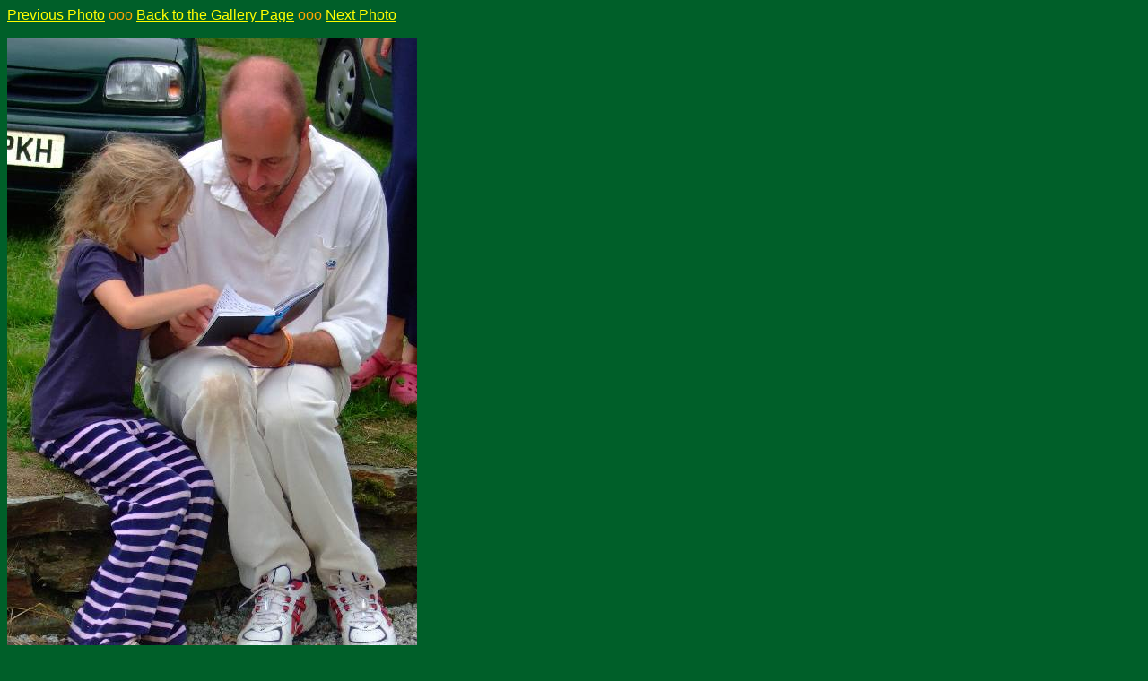

--- FILE ---
content_type: text/html
request_url: http://nickhealey.com/mysticscc/fining1.htm
body_size: 460
content:
<HTML>
<HEAD>
        <TITLE>Mystics and Magicians C.C. Photos - Greta helps with the Fines</TITLE>
	<LINK REL="shortcut icon" HREF="weesalam.jpg">
</HEAD>

<BODY BGCOLOR="005F29" LINK=yellow VLINK="FFFF8F" ALINK="FFFF8F">
<FONT FACE="Verdana,Arial,Helvetica,sans-serif">

<A HREF="pott2010.htm">Previous Photo</A>
<font COLOR=orange>
ooo
</font>
<A HREF="gallery.htm#2010s">Back to the Gallery Page</A>
<font COLOR=orange>
ooo
</font>
<A HREF="mcbat10.htm">Next Photo</A>

<P><P>


<img src="fining1.jpg" alt="Greta and Chris battle it out">

<P>
<font COLOR=yellow>
"Daddy, daddy, daddy, we could fine Grandpa for having a beard.  Or Donna for eating a sandwich.  Or, or,or ..."
<P>
</font>
<font COLOR=orange>
July 2010
</font>

</BODY>

</HTML>
